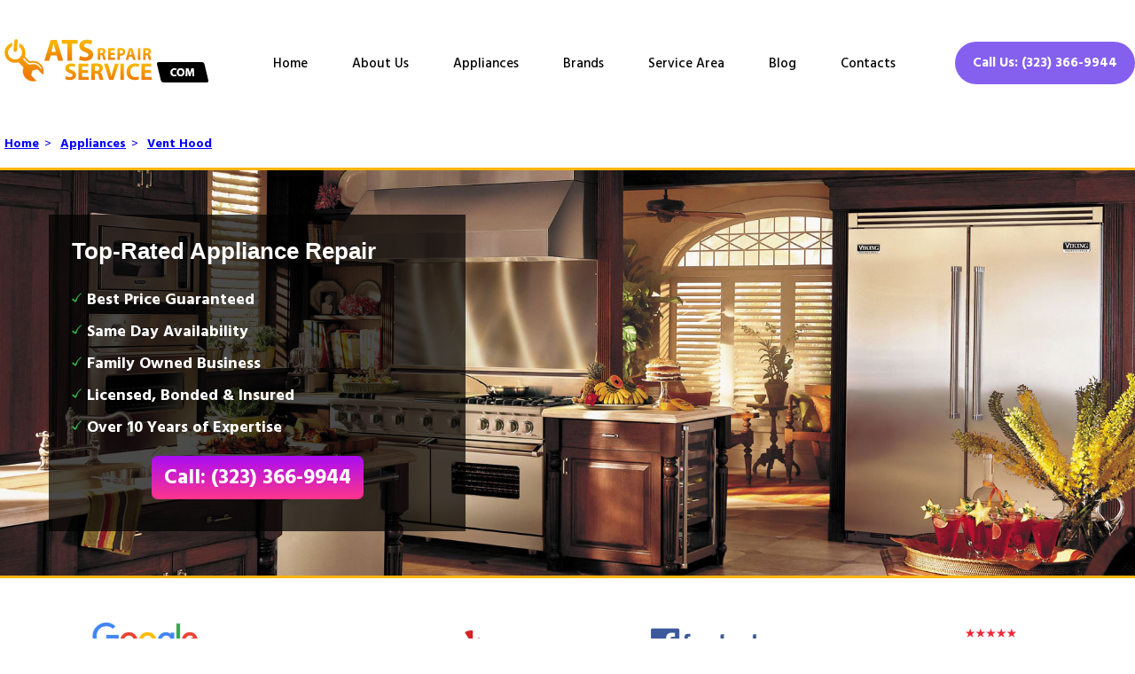

--- FILE ---
content_type: text/html
request_url: https://atsrepairservice.com/brands/whirlpool-vent-hood-repair-los-angeles/
body_size: 7468
content:
<!DOCTYPE html>
<html lang="en">
<head>
	<meta charset="UTF-8">
	<title>Whirlpool Vent Hood Repair in Los Angeles - JennAir Appliance Repair</title>
	
	<link rel="canonical" href="https://atsrepairservice.com/brands/whirlpool-vent-hood-repair-los-angeles/" />
	<meta name="description" content="Experience top-notch Whirlpool Vent Hood Repair in Los Angeles, CA. Trust JennAir Appliance Repair for fast, reliable service. Schedule now and breathe easier!">
	<meta name="Keywords" content="Whirlpool vent hood repair, appliance repair Los Angeles, JennAir appliance service, kitchen ventilation repair, vent hood maintenance, Los Angeles appliance repair, Whirlpool appliance service, professional vent hood repair, appliance repair experts, JennAir repair Los Angeles"> 

	<meta property="og:title" content="Whirlpool Vent Hood Repair in Los Angeles - JennAir Appliance Repair" />
	<meta property="og:type" content="article" />
	<meta property="og:description" content="Experience top-notch Whirlpool Vent Hood Repair in Los Angeles, CA. Trust JennAir Appliance Repair for fast, reliable service. Schedule now and breathe easier!" />
	<meta property="og:url" content="https://atsrepairservice.com/brands/whirlpool-vent-hood-repair-los-angeles/" />
	<meta property="og:image" content="https://Atsrepairservice.com//logo.png" /> 

	<meta name="geo.region" content="US-CA">
	<meta name="geo.placename" content="Los Angeles">
	
	<meta name="viewport" content="width=device-width, initial-scale=1.0">
	<meta http-equiv="x-ua-compatible" content="ie=edge">
	
	<meta name="viewport" content="width=device-width, initial-scale=1.0, maximum-scale=5.0, minimum-scale=1.0">
	
	<!-- ================================ CSS =============================== -->
	<link href="/css/new_main.css" rel="stylesheet" type="text/css" media="screen">
	<!-- <link href="/css/main.css" rel="stylesheet" type="text/css" media="screen"> -->
	<link href="/css/home_7/style.css" rel="stylesheet" type="text/css" media="screen">
	<link href="/css/home_7/main.css" rel="stylesheet" type="text/css" media="screen">
	<link href="/css/home.css?v=0.01" rel="stylesheet" type="text/css" media="screen">
	<link href="/images/favicon.png" rel="icon">
	<!-- <link rel="stylesheet" href="https://cdn.jsdelivr.net/npm/@fancyapps/ui@4.0/dist/fancybox.css" /> -->
	
	<meta name="google-site-verification" content="DDqhWr1zytk7_9Q0XSQMTXZMO-eI1swZg6i6M72xCnY" />
	
</head>
<body class="allappliancerepaircenter">
	<!-- header -->
	<header id="headers">
		<div class="wrappers">
			<div class="head_box">
				<div class="logo"><a href="/"><img src="/logo.png" alt="JennAir Appliance Repair Los Angeles" /></a></div>
				<div class="menu display_show">
					<ul>
						<li><a href="/">Home</a></li>
						<li><a href="/about/">About Us</a></li>
						<li><a href="/appliances/">Appliances</a><ul class="dropdown-menu"><li>
					<a href="/services/vent-hood-repair-los-angeles/" itemprop="url"> <span itemprop="name">Vent Hood</span></a>
					</li><li>
					<a href="/services/freezer-repair-los-angeles/" itemprop="url"> <span itemprop="name">Freezer</span></a>
					</li><li>
					<a href="/services/oven-repair-los-angeles/" itemprop="url"> <span itemprop="name">Oven</span></a>
					</li><li>
					<a href="/services/washer-repair-los-angeles/" itemprop="url"> <span itemprop="name">Washer</span></a>
					</li><li>
					<a href="/services/range-repair-los-angeles/" itemprop="url"> <span itemprop="name">Range</span></a>
					</li><li>
					<a href="/services/refrigerator-repair-los-angeles/" itemprop="url"> <span itemprop="name">Refrigerator</span></a>
					</li><li>
					<a href="/services/ice-machine-repair-los-angeles/" itemprop="url"> <span itemprop="name">Ice Machine</span></a>
					</li><li>
					<a href="/services/dishwasher-repair-los-angeles/" itemprop="url"> <span itemprop="name">Dishwasher</span></a>
					</li><li>
					<a href="/services/wine-cooler-repair-los-angeles/" itemprop="url"> <span itemprop="name">Wine Cooler</span></a>
					</li><li>
					<a href="/services/ice-maker-repair-los-angeles/" itemprop="url"> <span itemprop="name">Ice Maker</span></a>
					</li><li>
					<a href="/services/trash-compactor-repair-los-angeles/" itemprop="url"> <span itemprop="name">Trash Compactor</span></a>
					</li><li>
					<a href="/services/dryer-repair-los-angeles/" itemprop="url"> <span itemprop="name">Dryer</span></a>
					</li><li>
					<a href="/services/microwave-repair-los-angeles/" itemprop="url"> <span itemprop="name">Microwave</span></a>
					</li><li>
					<a href="/services/cooktop-repair-los-angeles/" itemprop="url"> <span itemprop="name">Cooktop</span></a>
					</li></ul></li>
						<li><a href="/brands/">Brands</a><ul class="dropdown-menu"><li>
					<a href="/brands/amana-appliance-repair-los-angeles/" itemprop="url"> <span itemprop="name">Amana</span></a>
					</li><li>
					<a href="/brands/dacor-appliance-repair-los-angeles/" itemprop="url"> <span itemprop="name">Dacor</span></a>
					</li><li>
					<a href="/brands/bosch-appliance-repair-los-angeles/" itemprop="url"> <span itemprop="name">Bosch</span></a>
					</li><li>
					<a href="/brands/hotpoint-appliance-repair-los-angeles/" itemprop="url"> <span itemprop="name">Hotpoint</span></a>
					</li><li>
					<a href="/brands/frigidaire-appliance-repair-los-angeles/" itemprop="url"> <span itemprop="name">Frigidaire</span></a>
					</li><li>
					<a href="/brands/ge-monogram-appliance-repair-los-angeles/" itemprop="url"> <span itemprop="name">GE Monogram</span></a>
					</li><li>
					<a href="/brands/ge-appliance-repair-los-angeles/" itemprop="url"> <span itemprop="name">GE</span></a>
					</li><li>
					<a href="/brands/lg-appliance-repair-los-angeles/" itemprop="url"> <span itemprop="name">LG</span></a>
					</li><li>
					<a href="/brands/kenmore-appliance-repair-los-angeles/" itemprop="url"> <span itemprop="name">Kenmore</span></a>
					</li><li>
					<a href="/brands/kitchen-aid-appliance-repair-los-angeles/" itemprop="url"> <span itemprop="name">Kitchen Aid</span></a>
					</li><li>
					<a href="/brands/maytag-appliance-repair-los-angeles/" itemprop="url"> <span itemprop="name">Maytag</span></a>
					</li><li>
					<a href="/brands/samsung-appliance-repair-los-angeles/" itemprop="url"> <span itemprop="name">Samsung</span></a>
					</li><li>
					<a href="/brands/sears-appliance-repair-los-angeles/" itemprop="url"> <span itemprop="name">Sears</span></a>
					</li><li>
					<a href="/brands/sub-zero-appliance-repair-los-angeles/" itemprop="url"> <span itemprop="name">Sub-Zero</span></a>
					</li><li>
					<a href="/brands/wolf-appliance-repair-los-angeles/" itemprop="url"> <span itemprop="name">Wolf</span></a>
					</li><li>
					<a href="/brands/thermador-appliance-repair-los-angeles/" itemprop="url"> <span itemprop="name">Thermador</span></a>
					</li><li>
					<a href="/brands/viking-appliance-repair-los-angeles/" itemprop="url"> <span itemprop="name">Viking</span></a>
					</li><li>
					<a href="/brands/whirlpool-appliance-repair-los-angeles/" itemprop="url"> <span itemprop="name">Whirlpool</span></a>
					</li><li>
					<a href="/brands/scotsman-appliance-repair-los-angeles/" itemprop="url"> <span itemprop="name">Scotsman</span></a>
					</li><li>
					<a href="/brands/dcs-appliance-repair-los-angeles/" itemprop="url"> <span itemprop="name">DCS</span></a>
					</li><li>
					<a href="/brands/siemens-appliance-repair-los-angeles/" itemprop="url"> <span itemprop="name">Siemens</span></a>
					</li><li>
					<a href="/brands/marvel-appliance-repair-los-angeles/" itemprop="url"> <span itemprop="name">Marvel</span></a>
					</li><li>
					<a href="/brands/kirkland-appliance-repair-los-angeles/" itemprop="url"> <span itemprop="name">Kirkland</span></a>
					</li><li>
					<a href="/brands/u-line-appliance-repair-los-angeles/" itemprop="url"> <span itemprop="name">U-line</span></a>
					</li><li>
					<a href="/brands/jennair-appliance-repair-los-angeles/" itemprop="url"> <span itemprop="name">JennAir</span></a>
					</li><li>
					<a href="/brands/asko-appliance-repair-los-angeles/" itemprop="url"> <span itemprop="name">Asko</span></a>
					</li><li>
					<a href="/brands/miele-appliance-repair-los-angeles/" itemprop="url"> <span itemprop="name">Miele</span></a>
					</li></ul></li>
						<li><a href="/service-area/">Service Area</a></li>
						<li><a href="/blog/">Blog</a></li>
						<li><a href="/contact-us/">Contacts</a></li>
					</ul>
				</div>
				<div class="menu_mobile mobile_show">
					<a onclick="$('#open').toggleClass('open');" class="jq-showhide" rel="menu_mob" id="open"></a>
				</div>
				<div class="mobile_box mobile_show">
					<div id="menu_mob" style="display:none;">
						<ul>
							<li><a href="/">Home</a></li>
							<li><a href="/about/">About Us</a></li>
							<li><a href="/appliances/">Appliances</a><ul class="dropdown-menu"><li>
					<a href="/services/vent-hood-repair-los-angeles/" itemprop="url"> <span itemprop="name">Vent Hood</span></a>
					</li><li>
					<a href="/services/freezer-repair-los-angeles/" itemprop="url"> <span itemprop="name">Freezer</span></a>
					</li><li>
					<a href="/services/oven-repair-los-angeles/" itemprop="url"> <span itemprop="name">Oven</span></a>
					</li><li>
					<a href="/services/washer-repair-los-angeles/" itemprop="url"> <span itemprop="name">Washer</span></a>
					</li><li>
					<a href="/services/range-repair-los-angeles/" itemprop="url"> <span itemprop="name">Range</span></a>
					</li><li>
					<a href="/services/refrigerator-repair-los-angeles/" itemprop="url"> <span itemprop="name">Refrigerator</span></a>
					</li><li>
					<a href="/services/ice-machine-repair-los-angeles/" itemprop="url"> <span itemprop="name">Ice Machine</span></a>
					</li><li>
					<a href="/services/dishwasher-repair-los-angeles/" itemprop="url"> <span itemprop="name">Dishwasher</span></a>
					</li><li>
					<a href="/services/wine-cooler-repair-los-angeles/" itemprop="url"> <span itemprop="name">Wine Cooler</span></a>
					</li><li>
					<a href="/services/ice-maker-repair-los-angeles/" itemprop="url"> <span itemprop="name">Ice Maker</span></a>
					</li><li>
					<a href="/services/trash-compactor-repair-los-angeles/" itemprop="url"> <span itemprop="name">Trash Compactor</span></a>
					</li><li>
					<a href="/services/dryer-repair-los-angeles/" itemprop="url"> <span itemprop="name">Dryer</span></a>
					</li><li>
					<a href="/services/microwave-repair-los-angeles/" itemprop="url"> <span itemprop="name">Microwave</span></a>
					</li><li>
					<a href="/services/cooktop-repair-los-angeles/" itemprop="url"> <span itemprop="name">Cooktop</span></a>
					</li></ul></li>
							<li><a href="/brands/">Brands</a><ul class="dropdown-menu"><li>
					<a href="/brands/amana-appliance-repair-los-angeles/" itemprop="url"> <span itemprop="name">Amana</span></a>
					</li><li>
					<a href="/brands/dacor-appliance-repair-los-angeles/" itemprop="url"> <span itemprop="name">Dacor</span></a>
					</li><li>
					<a href="/brands/bosch-appliance-repair-los-angeles/" itemprop="url"> <span itemprop="name">Bosch</span></a>
					</li><li>
					<a href="/brands/hotpoint-appliance-repair-los-angeles/" itemprop="url"> <span itemprop="name">Hotpoint</span></a>
					</li><li>
					<a href="/brands/frigidaire-appliance-repair-los-angeles/" itemprop="url"> <span itemprop="name">Frigidaire</span></a>
					</li><li>
					<a href="/brands/ge-monogram-appliance-repair-los-angeles/" itemprop="url"> <span itemprop="name">GE Monogram</span></a>
					</li><li>
					<a href="/brands/ge-appliance-repair-los-angeles/" itemprop="url"> <span itemprop="name">GE</span></a>
					</li><li>
					<a href="/brands/lg-appliance-repair-los-angeles/" itemprop="url"> <span itemprop="name">LG</span></a>
					</li><li>
					<a href="/brands/kenmore-appliance-repair-los-angeles/" itemprop="url"> <span itemprop="name">Kenmore</span></a>
					</li><li>
					<a href="/brands/kitchen-aid-appliance-repair-los-angeles/" itemprop="url"> <span itemprop="name">Kitchen Aid</span></a>
					</li><li>
					<a href="/brands/maytag-appliance-repair-los-angeles/" itemprop="url"> <span itemprop="name">Maytag</span></a>
					</li><li>
					<a href="/brands/samsung-appliance-repair-los-angeles/" itemprop="url"> <span itemprop="name">Samsung</span></a>
					</li><li>
					<a href="/brands/sears-appliance-repair-los-angeles/" itemprop="url"> <span itemprop="name">Sears</span></a>
					</li><li>
					<a href="/brands/sub-zero-appliance-repair-los-angeles/" itemprop="url"> <span itemprop="name">Sub-Zero</span></a>
					</li><li>
					<a href="/brands/wolf-appliance-repair-los-angeles/" itemprop="url"> <span itemprop="name">Wolf</span></a>
					</li><li>
					<a href="/brands/thermador-appliance-repair-los-angeles/" itemprop="url"> <span itemprop="name">Thermador</span></a>
					</li><li>
					<a href="/brands/viking-appliance-repair-los-angeles/" itemprop="url"> <span itemprop="name">Viking</span></a>
					</li><li>
					<a href="/brands/whirlpool-appliance-repair-los-angeles/" itemprop="url"> <span itemprop="name">Whirlpool</span></a>
					</li><li>
					<a href="/brands/scotsman-appliance-repair-los-angeles/" itemprop="url"> <span itemprop="name">Scotsman</span></a>
					</li><li>
					<a href="/brands/dcs-appliance-repair-los-angeles/" itemprop="url"> <span itemprop="name">DCS</span></a>
					</li><li>
					<a href="/brands/siemens-appliance-repair-los-angeles/" itemprop="url"> <span itemprop="name">Siemens</span></a>
					</li><li>
					<a href="/brands/marvel-appliance-repair-los-angeles/" itemprop="url"> <span itemprop="name">Marvel</span></a>
					</li><li>
					<a href="/brands/kirkland-appliance-repair-los-angeles/" itemprop="url"> <span itemprop="name">Kirkland</span></a>
					</li><li>
					<a href="/brands/u-line-appliance-repair-los-angeles/" itemprop="url"> <span itemprop="name">U-line</span></a>
					</li><li>
					<a href="/brands/jennair-appliance-repair-los-angeles/" itemprop="url"> <span itemprop="name">JennAir</span></a>
					</li><li>
					<a href="/brands/asko-appliance-repair-los-angeles/" itemprop="url"> <span itemprop="name">Asko</span></a>
					</li><li>
					<a href="/brands/miele-appliance-repair-los-angeles/" itemprop="url"> <span itemprop="name">Miele</span></a>
					</li></ul></li>
							<li><a href="/service-area/">Service Area</a></li>
							<li><a href="/contact-us/">Contacts</a></li>
						</ul>
					</div>
				</div>
				<div class="call_us display_show"><a href="tel:13233669944">Call Us: (323) 366-9944</a></div>
			</div>
			<div class="call_us mobile_show"><a href="tel:13233669944">Call Us: (323) 366-9944</a></div>
		</div>	
	</header>
<ul class='breadcrumb'><li><a href='/'>Home</a>&nbsp; ></li><li><a href='/brands'>Appliances</a>&nbsp; ></li><li><a>Vent Hood</a></li></ul>
<!-- content -->
<div id="content">
	<div class="post_logo post_mob_img" id="post_logo" style="">
    <div class="wrapper">
			<div class="post_logo_box">
				<div class="home_box">
					<div class="title">Top-Rated Appliance Repair</div>
					<ul>
						<li>Best Price Guaranteed</li>
						<li>Same Day Availability</li>
						<li>Family Owned Business</li>
						<li>Licensed, Bonded & Insured</li>
						<li>Over 10 Years of Expertise</li>
					</ul>
					<div class="call_but"><a href="tel:13233669944">Call: (323) 366-9944</a></div>

				</div>
			</div>
		</div>
	</div>
	<div class="post">
		<div class="wrapper">
			<div class="soc_rat">
				<div class="soc_img_box">
					<img src="/images/socss1.png" alt="socss1">
					<img src="/images/socss2.png" alt="socss2">
					<img src="/images/socss3.png" loading="lazy" alt="socss3">
					<img src="/images/socss4.png" loading="lazy" alt="socss4">
				</div>
			</div>
		</div>
	</div>
    <div class="post">
        <div class="wrapper">
            <h1 style="font-size:39px !important; text-align:center">Whirlpool Vent Hood Repair Services in Los Angeles, CA | JennAir Appliance Repair</h1>
            <div class="post_left fl">
                <div class="call_block"><div class="display_show"><a href="tel:13233669944" class="link-phone">Call Us: (323) 366-9944</a></div><div class="mobile_show"><a href="tel:13233669944" class="link-phone">Click to Call</a></div></div><h2>Your Go-To Solution for Whirlpool Vent Hood Woes</h2>
<p>Is your Whirlpool vent hood causing trouble in your kitchen? Don't let the frustration of a malfunctioning vent hood disrupt your cooking routine. At JennAir Appliance Repair, we specialize in comprehensive Whirlpool vent hood repair services in the vibrant city of Los Angeles.</p>
<h3>Why Trust JennAir Appliance Repair for Your Whirlpool Vent Hood Repair?</h3>
<p>When it comes to choosing a reliable repair service for your Whirlpool vent hood, you want expertise, promptness, and quality. Here's why you should consider JennAir Appliance Repair:</p>
<ul>
    <li><strong>Experienced Professionals:</strong> Our team of technicians has accumulated years of hands-on experience in Whirlpool vent hood repair. We know these appliances inside and out, making us your local experts.</li>
    <li><strong>Rapid Response:</strong> We understand that vent hood issues can disrupt your kitchen environment and daily life. That's why we offer a prompt response service. Contact us, and our technicians will arrive at your location swiftly to diagnose and resolve the problem.</li>
    <li><strong>Quality Repairs:</strong> Our commitment to quality ensures that your Whirlpool vent hood will operate efficiently after our service. We use genuine parts and industry-leading techniques to deliver lasting solutions.</li>
</ul>
<h3>Common Vent Hood Issues We Address</h3>
<p>Our skilled technicians can address a wide range of common problems with vent hoods, including:</p>
<ul>
    <li><strong>Noisy Operation:</strong> If your vent hood is making unusual or loud noises, it could be due to issues with the fan motor, bearings, or blades. We'll diagnose the problem and make the necessary repairs to restore quiet operation.</li>
    <li><strong>Lack of Suction:</strong> If your vent hood isn't effectively removing smoke and odors from your kitchen, it may have clogged filters or a malfunctioning blower motor. We'll clean or replace filters and ensure optimal suction power.</li>
    <li><strong>Control Panel Malfunctions:</strong> Problems with control buttons or settings can be frustrating. Our technicians can repair or replace control panels, ensuring you have full control over your vent hood.</li>
    <li><strong>Electrical Issues:</strong> If your vent hood isn't turning on or experiencing intermittent power problems, we'll diagnose and fix electrical issues to ensure safe and reliable operation.</li>
</ul>
<h3>Comprehensive Whirlpool Vent Hood Repair Services</h3>
<p>Our range of services covers all aspects of Whirlpool vent hood repair, ensuring your kitchen stays smoke and odor-free:</p>
<ul>
    <li><strong>Whirlpool Vent Hood Repair:</strong> Whether your vent hood is emitting unusual noises, failing to operate, or suffering from control panel issues, we've got the skills and tools to resolve it.</li>
    <li><strong>Kitchen Vent Hood Repair:</strong> A malfunctioning vent hood can compromise air quality in your kitchen. We can tackle various issues, ensuring your kitchen remains a clean and comfortable space.</li>
    <li><strong>Commercial Vent Hood Repair:</strong> If you own a restaurant or operate a commercial kitchen, we understand the importance of a fully functional vent hood. Our specialized commercial vent hood repair services are tailored to meet your specific needs.</li>
</ul>
<div class="call_block"><div class="display_show"><a href="tel:13233669944" class="link-phone">Call Us: (323) 366-9944</a></div><div class="mobile_show"><a href="tel:13233669944" class="link-phone">Click to Call</a></div></div><h2>Contact Us Today for Whirlpool Vent Hood Repair in Los Angeles</h2>
<p>If you're facing issues with your Whirlpool vent hood, don't hesitate to reach out to us. Our team at JennAir Appliance Repair is dedicated to ensuring your kitchen runs smoothly, one vent hood repair at a time.</p>
<p>For dependable Whirlpool vent hood repair services in Los Angeles, trust JennAir Appliance Repair. Contact us today to schedule your repair and regain the peace and efficiency of your kitchen.</p>
			</div>
            <div class="post_right fr">
                <img src="/images/img4.png" loading="lazy" alt="img4"> <div class="box"><div class="title">Appliance Repair Los Angeles</div><ul><li><a href="/brands/whirlpool-cooktop-repair-los-angeles/">Whirlpool Cooktop Repair</a></li></ul><ul><li><a href="/brands/whirlpool-dishwasher-repair-los-angeles/">Whirlpool Dishwasher Repair</a></li></ul><ul><li><a href="/brands/whirlpool-dryer-repair-los-angeles/">Whirlpool Dryer Repair</a></li></ul><ul><li><a href="/brands/whirlpool-freezer-repair-los-angeles/">Whirlpool Freezer Repair</a></li></ul><ul><li><a href="/brands/whirlpool-ice-maker-repair-los-angeles/">Whirlpool Ice Maker Repair</a></li></ul><ul><li><a href="/brands/whirlpool-ice-machine-repair-los-angeles/">Whirlpool Ice Machine Repair</a></li></ul><ul><li><a href="/brands/whirlpool-oven-repair-los-angeles/">Whirlpool Oven Repair</a></li></ul><ul><li><a href="/brands/whirlpool-vent-hood-repair-los-angeles/">Whirlpool Vent Hood Repair</a></li></ul><ul><li><a href="/brands/whirlpool-range-repair-los-angeles/">Whirlpool Range Repair</a></li></ul><ul><li><a href="/brands/whirlpool-refrigerator-repair-los-angeles/">Whirlpool Refrigerator Repair</a></li></ul><ul><li><a href="/brands/whirlpool-washer-repair-los-angeles/">Whirlpool Washer Repair</a></li></ul><ul><li><a href="/brands/whirlpool-trash-compactor-repair-los-angeles/">Whirlpool Trash Compactor Repair</a></li></ul><ul><li><a href="/brands/whirlpool-microwave-repair-los-angeles/">Whirlpool Microwave Repair</a></li></ul><ul><li><a href="/brands/whirlpool-wine-cooler-repair-los-angeles/">Whirlpool Wine Cooler Repair</a></li></ul><div class="clear"></div></div> <div class="box"><div class="title">Please Choose Appliance Brand:</div><ul><li><a href="/brands/amana-appliance-repair-los-angeles/">Amana Repair Los Angeles</a></li></ul><ul><li><a href="/brands/dacor-appliance-repair-los-angeles/">Dacor Repair Los Angeles</a></li></ul><ul><li><a href="/brands/bosch-appliance-repair-los-angeles/">Bosch Repair Los Angeles</a></li></ul><ul><li><a href="/brands/hotpoint-appliance-repair-los-angeles/">Hotpoint Repair Los Angeles</a></li></ul><ul><li><a href="/brands/frigidaire-appliance-repair-los-angeles/">Frigidaire Repair Los Angeles</a></li></ul><ul><li><a href="/brands/ge-monogram-appliance-repair-los-angeles/">GE Monogram Repair Los Angeles</a></li></ul><ul><li><a href="/brands/ge-appliance-repair-los-angeles/">GE Repair Los Angeles</a></li></ul><ul><li><a href="/brands/lg-appliance-repair-los-angeles/">LG Repair Los Angeles</a></li></ul><ul><li><a href="/brands/kenmore-appliance-repair-los-angeles/">Kenmore Repair Los Angeles</a></li></ul><ul><li><a href="/brands/kitchen-aid-appliance-repair-los-angeles/">Kitchen Aid Repair Los Angeles</a></li></ul><ul><li><a href="/brands/maytag-appliance-repair-los-angeles/">Maytag Repair Los Angeles</a></li></ul><ul><li><a href="/brands/samsung-appliance-repair-los-angeles/">Samsung Repair Los Angeles</a></li></ul><ul><li><a href="/brands/sears-appliance-repair-los-angeles/">Sears Repair Los Angeles</a></li></ul><ul><li><a href="/brands/sub-zero-appliance-repair-los-angeles/">Sub-Zero Repair Los Angeles</a></li></ul><ul><li><a href="/brands/wolf-appliance-repair-los-angeles/">Wolf Repair Los Angeles</a></li></ul><ul><li><a href="/brands/thermador-appliance-repair-los-angeles/">Thermador Repair Los Angeles</a></li></ul><ul><li><a href="/brands/viking-appliance-repair-los-angeles/">Viking Repair Los Angeles</a></li></ul><ul><li><a href="/brands/whirlpool-appliance-repair-los-angeles/">Whirlpool Repair Los Angeles</a></li></ul><ul><li><a href="/brands/scotsman-appliance-repair-los-angeles/">Scotsman Repair Los Angeles</a></li></ul><ul><li><a href="/brands/dcs-appliance-repair-los-angeles/">DCS Repair Los Angeles</a></li></ul><ul><li><a href="/brands/siemens-appliance-repair-los-angeles/">Siemens Repair Los Angeles</a></li></ul><ul><li><a href="/brands/marvel-appliance-repair-los-angeles/">Marvel Repair Los Angeles</a></li></ul><ul><li><a href="/brands/kirkland-appliance-repair-los-angeles/">Kirkland Repair Los Angeles</a></li></ul><ul><li><a href="/brands/u-line-appliance-repair-los-angeles/">U-line Repair Los Angeles</a></li></ul><ul><li><a href="/brands/jennair-appliance-repair-los-angeles/">JennAir Repair Los Angeles</a></li></ul><ul><li><a href="/brands/asko-appliance-repair-los-angeles/">Asko Repair Los Angeles</a></li></ul><ul><li><a href="/brands/miele-appliance-repair-los-angeles/">Miele Repair Los Angeles</a></li></ul><div class="clear"></div></div>
			</div>
            <div class="clear"></div>
<div class="call_block">
			<div class="display_show"><a href="tel:13233669944" class="link-phone">Call Us: (323) 366-9944</a></div>
			<div class="mobile_show"><a href="tel:13233669944" class="link-phone">Click to Call</a></div>
		</div>
</div>
	</div>
	<a href="/appointments/"><div class="banner-about">
		<div class="wrapper">
			<div class="overlay">
				<h4 class="banner-about__title">Why Choose Atsrepairservice.com</h4>
				<ul class="banner-about__list">
					<li>
						<i class="fa fa-check" aria-hidden="true"></i>
						<span>Lowest Price Guarantee</span>
					</li>
					<li>
						<i class="fa fa-check" aria-hidden="true"></i>
						<span>Same Day Appointments Available</span>
					</li>
					<li>
						<i class="fa fa-check" aria-hidden="true"></i>
						<span>Convenient 2 hours Appointments Windows</span>
					</li>
				</ul>
			</div>
			<img src="/images/best-choice__icon.png" loading="lazy" alt="alt">
		</div>
	</div></a>
</div>
<center>
	<table>
 <caption><h3>Why Choose Us?</h3></caption>
		<tbody>
			<tr style="width:50%">
			<td style="width:25%;border:1px solid #000;padding: 15px;">✓ Service Warranty</td>
			<td style="width:25%;border:1px solid #000;padding: 15px;">Included</td>
			</tr>
			<tr style="width:50%">
			<td style="width:25%;border:1px solid #000;padding: 15px;">✓ Express Service</td>
			<td style="width:25%;border:1px solid #000;padding: 15px;">Same-Day</td>
			</tr>
			<tr style="width:50%">
			<td style="width:25%;border:1px solid #000;padding: 15px;">✓ Brands we Fix</td>
			<td style="width:25%;border:1px solid #000;padding: 15px;">All Brands/Models</td>
			</tr>
			<tr style="width:50%">
			<td style="width:25%;border:1px solid #000;padding: 15px;">✓ Quality Repair</td>
			<td style="width:25%;border:1px solid #000;padding: 15px;">Top Rated ★★★★★</td>
			</tr>
			<tr style="width:50%">
			<td style="width:25%;border:1px solid #000;padding: 15px;">✓ Repair Cost</td>
			<td style="width:25%;border:1px solid #000;padding: 15px;">Best Prices</td>
			</tr>
			<tr style="width:50%">
			<td style="width:25%;border:1px solid #000;padding: 15px;">✓ Experience</td>
			<td style="width:25%;border:1px solid #000;padding: 15px;">10+ Years</td>
			</tr>
			<tr style="width:50%">
			<td style="width:25%;border:1px solid #000;padding: 15px;">✓ Contact Us Today</td>
			<td style="width:25%;border:1px solid #000;padding: 15px;">365 days-round</td>
			</tr>
		</tbody>
	</table>
</center>
<br><br>

	<section class="locations mb-5">
	<div class="container">
		<div class="row">
			<div class="col-lg-12">
				<div class="acc_box">
					<div class="acc_trigger">What is an appliance repair service?</div> 
					<div class="acc_container" style="display: none;">
						<p>Appliance repair service is a specific field of essential home services responsible for domestic units fixing. It includes repair procedures for refrigerators, freezers, washers, ovens and cooktops, microwaves, etc. Such organizations send qualified tech staff to your locations to fix any existing malfunctions on your devices. Appliance repair employees must have special education and licenses to perform this work (especially when it comes to gas appliance repair). One should have excessive knowledge of electric, plumbing, and even HVAC systems work to fix problems with different appliances. Proficient repairmen often carry frequently used spare parts with them to complete repairs in one go.</p>
					</div> 
				</div>
				<div class="acc_box">
					<div class="acc_trigger">What does an appliance technician do?</div> 
					<div class="acc_container" style="display: none;">
						<p>The appliance repair technician is a very sought-after specialist who helps residential householders and commercial premises repair and maintain appliances. Such technicians fix refrigerators, freezers, washers and dryers, dishwashers, microwaves, ovens and cooktops, as well as range hoods and even outdoor kitchen units. Our experienced appliance repairmen also install units that require professional skills for proper installation. Whenever you buy a new gas stove or built-in range hood, for example, it is strictly forbidden to install it without the help of licensed technicians. If you are interested in such services - contact our appliance repair company.</p>
					</div> 
				</div> 
				<div class="acc_box">
					<div class="acc_trigger">What kind of team is needed for appliance repair?</div> 
					<div class="acc_container" style="display: none;">
						<p>The appliance repair team consists of two main departments - repair technicians and phone support. Technicians perform repair jobs on the spot, and support is responsible for the coordination of the tech team and customer service. Members of both departments must have certain skills and be trained as well. In well-organized companies, customer support specialists are able to consult a client on how to act in case of different emergencies, inform about current pricing and discount possibilities. On the other side, the tech crew must have practical knowledge, lots of experience, and specific education, confirmed with licenses and diplomas. Skilled technicians also have expertise in dealing with electric, plumbing and ventilation systems.</p>
					</div> 
				</div> 
				<div class="acc_box">
					<div class="acc_trigger">How much does an appliance repairman charge?</div> 
					<div class="acc_container" style="display: none;">
						<p>The appliance repair cost is a variable quantity and depends on quite a lot of factors. In the majority of cases, the repair company won't be able to tell you the full and final price by phone, based only on your explanation of the issue. Repair experts always pre-inspect the issue on the spot before providing you with the calculations for the job and spare parts prices. Pay attention - that doesn't mean that you can only discover the final price when the job is complete. Honest companies have fair and upfront pricing for the most common jobs. And the quote will be presented and explained to you before the job starts. It is also worth mentioning that good appliance repair companies have fixed service call prices and no additional hidden fees.</p>
					</div> 
				</div> 
				<div class="acc_box">
					<div class="acc_trigger">Is it worth repairing household appliances?</div> 
					<div class="acc_container" style="display: none;">
						<p>When you face the kind of problem that your appliance has stopped working or fails to start, the decision about whether to fix or replace it should be made only after a complete diagnosis and inspection of the unit. A qualified repairman will help you to decide. Cases when the unit is completely beyond repair, are rare enough. But if your device is old and has been repaired several times already, there is a probability that the problem will come back. And the malfunctioning appliance will become just a time- and money-consuming disaster. It is also wise to replace the units with more updated and efficient models with time as they help to save money on utility bills.</p>
					</div> 
				</div> 
				<div class="acc_box">
					<div class="acc_trigger">How to repair small appliances?</div> 
					<div class="acc_container" style="display: none;">
						<p>In the appliance repair industry, "small" doesn't mean "minor" or "easy to handle". So when your microwave or portable dishwasher acts up, it is necessary to reach your local and reliable repair expert ASAP. For example, older versions of microwave ovens have a tendency to electrical grid collapses, which often leads to short circuits. And how disastrous may broken gas cooktops turn - that goes without saying. No matter how big or small a malfunctioning piece of appliance is, don't hesitate to call and consult with your local repair experts. Don't put your health and home comfort at risk. All you need to do is google "repairman near me" and consult with your local repair experts.</p>
					</div> 
				</div> 
				<div class="acc_box">
					<div class="acc_trigger">How to handle do-it-yourself appliance repair?</div> 
					<div class="acc_container" style="display: none;">
						<p>Appliance units nowadays are much more complicated and sophisticated than years before. Issues that handymen could easily handle then, are a matter of concern for focused specialists today. DIY attempts without skills and proper education will only make the situation worse. You should never even attempt to repair any appliance connected to the gas supply. Gas leaks are extremely dangerous and are always considered an emergency. Another pitfall is a manufacturer's warranty for your unit. If it is still active, once you try to dismantle the device by yourself, it will be lost entirely. And if you'll find yourself unable to complete the job afterwards, that would mean huge extra costs for your budget. So in case of any malfunctions with your appliance, if you are not 100% confident that you can fix it, call a home appliance repair specialist and let him help you with the action plan. That's free to do and usually saves time and money.</p>
					</div> 
				</div> 
			</div>
		</div>
	</div>
</section>

<!-- footer -->
	<footer id="footers">
		<div class="wrappers">
			<div class="call_us"><a href="tel:13233669944">Call Us: (323) 366-9944</a></div>
			<div class="foot_menu">
				<a href="/faq/">FAQ</a> |
				<a href="/privacy-policy/">Privacy Policy</a> |
				<a href="/terms-conditions/">Terms And Conditions</a>
			</div>
			<div class="copy">5831 S. La Brea Ave, Los Angeles CA 90056<br>Los Angeles CA &copy; 2024 Atsrepairservice.com Appliance Repair Services Los Angeles.<br>Design & Promotion by 212website.com</div>
		</div>
	</footer>

	<!--<div class="mobile-bottom-bar">
			<ul>
				<li class="email">
					<a href="mailto:info@atsrepairservice.com">
						<img src="/images/icn1.png">
						<span>Email</span>
					</a>
				</li>
				<li class="phone">
					<a href="tel:(323) 366-9944">
						<img src="/images/icn2.png">
						<span>Phone</span>
					</a>
				</li>
				<li class="fb">
					<a href="#">
						<img src="/images/icn3.png">
						<span>Facebook</span>
					</a>
				</li>
				<li class="adr">
					<a href="/contact-us">
						<img src="/images/icn4.png">
						<span>Address</span>
					</a>
				</li>
			</ul>
		</div>-->
	
				<script type="application/ld+json">
				{
				"@context": "https://schema.org",
				"@type": "ProfessionalService",
				"name": "JennAir Appliance Repair",
				"image": "https://atsrepairservice.com/brands/whirlpool-vent-hood-repair-los-angeles///logo.png",
				"@id": "",
				"url": "https://atsrepairservice.com/brands/whirlpool-vent-hood-repair-los-angeles/",
				"telephone": "(323) 366-9944",
				"priceRange": "n/a",
				"address": {
				"@type": "PostalAddress",
				"streetAddress": "5831 S. La Brea Ave",
				"addressLocality": "Los Angeles",
				"addressRegion": "CA",
				"postalCode": "90056",
				"addressCountry": "US"
				},
				"speakable": {
				"@type": "SpeakableSpecification",
				"xpath": [
				"/html/head/title",
				"/html/head/meta[@name='description']/@content"
				]
				},
				"geo": {
				"@type": "GeoCoordinates",
				"latitude": 33.9874999,
				"longitude": -118.3608704
				},
				"openingHoursSpecification": [{
				"@type": "OpeningHoursSpecification",
				"dayOfWeek": [
				"Monday",
				"Tuesday",
				"Wednesday",
				"Thursday",
				"Friday",
				"Saturday"
				],
				"opens": "08:00",
				"closes": "21:00"
				},{
				"@type": "OpeningHoursSpecification",
				"dayOfWeek": "Sunday",
				"opens": "08:00",
				"closes": "15:00"
				}]
				}
				</script>
				
				
	<!-- Global site tag (gtag.js) - Google Analytics -->
<script async src="https://www.googletagmanager.com/gtag/js?id=UA-148656204-1"></script>
<script>
  window.dataLayer = window.dataLayer || [];
  function gtag(){dataLayer.push(arguments);}
  gtag('js', new Date());

  gtag('config', 'UA-148656204-1');
</script>
	
	
	<!-- <link href="/css/nivo-slider.css" rel="stylesheet" type="text/css" media="screen">
	<link rel="stylesheet" type="text/css" href="/css/jcarousel.responsive.css"> -->
	
	<link rel="preconnect" href="https://fonts.gstatic.com">
	<link rel="stylesheet" href="https://fonts.googleapis.com/css2?family=Mulish:wght@600;700;800;900&display=swap">
	<link href="https://fonts.googleapis.com/css2?family=Roboto:wght@300;400;500;700&display=swap" rel="stylesheet">
	<link href="https://fonts.googleapis.com/css2?family=Hind:wght@300;400;500;600;700&display=swap" rel="stylesheet"> 

        
	
	<!-- ================================ JS =============================== -->

	<script type="text/javascript" src="/js/home_7/jquery-3.3.1.min.js" defer></script>
	<script type="text/javascript" src="/js/jquery-2.1.4.js" defer></script>
       <!-- <script type="text/javascript" src="https://cdn.jsdelivr.net/npm/@fancyapps/ui@4.0.31/dist/fancybox.umd.js"></script> -->
	<!-- <script type="text/javascript" src="/js/jquery.nivo.slider.js"></script>
	<script type="text/javascript" src="/js/jquery.jcarousel.js"></script>
	<script type="text/javascript" src="/js/jcarousel.responsive.js"></script>
	<script type="text/javascript" src="/js/min_contact.js"></script> -->
	<script type="text/javascript" src="/js/script.js" defer></script>
	<!-- <script src="https://www.google.com/recaptcha/api.js"></script> -->
	
</body>
</html>

--- FILE ---
content_type: text/css
request_url: https://atsrepairservice.com/css/new_main.css
body_size: -29
content:
.zip_city{padding:100px 0;}
ul.list_city{display:flex; flex-wrap: wrap;}
ul.list_city li{width:50%; margin:0 0 15px 0;}

.container {max-width:1140px; width:100%; margin:0 auto;}	

--- FILE ---
content_type: text/css
request_url: https://atsrepairservice.com/css/home_7/main.css
body_size: 5439
content:
/*created by desiptikon@gmail.com */
*{margin: 0; padding: 0;}
body{/* background:#f1f1f1; */ margin:0; padding:0; font-size:17px; font-family: 'Open Sans', sans-serif; color:#000000;}

p{padding:0 0 25px 0; margin:0;}
img {border:none; outline:none; max-width:100%; height:auto;}
a {outline-style: none; color:#fcb50a; text-decoration:none;}
a:hover {color:#fcb50a;}
.fl {float:left;}	
.fr {float:right;}
.clear {clear:both; font-size:0; line-height:0;}

.wrapper{max-width:1170px; margin:0 auto;}
.display_show{display:block;}
.mobile_show{display:none;}

* {-webkit-box-sizing: border-box; -moz-box-sizing: border-box; box-sizing: border-box;}
*:before, *:after {-webkit-box-sizing: border-box; -moz-box-sizing: border-box; box-sizing: border-box;}

/* h1{margin:0 0 40px 0; padding:0 0 70px 0; color:#3d4548; font-size:34px; font-family: 'Montserrat', sans-serif; font-weight:700; text-align:center; background: url('../images/down.png') no-repeat 50% 100%;}
h1 span{font-size:16px; font-weight:300; display:block;} */
h2{/* margin:0 0 40px 0; padding:0 0 50px 0; */ color:#000; font-size:25px; font-family: 'Montserrat', sans-serif; font-weight:700; text-align:center; /* background: url('../images/down.png') no-repeat 50% 100%; */}
h3{/* margin:0 0 40px 0; */ padding:0; color:#3d4548; font-size:22px; font-family: 'Montserrat', sans-serif; font-weight:700; text-align:center;}
h4{margin:0 0 20px 0; padding:0; color:#3d4548; font-size:19px; font-family: 'Montserrat', sans-serif; font-weight:700;}
	
/*====================== BREADCRUMBS 29.9.2022 ============================*/	
/* ul.breadcrumb{display:flex; justify-content: center; text-align:center;}
ul.breadcrumb li{margin:0 5px; padding:15px 0; font-size:20px; color:#000;}
ul.breadcrumb li a{color:#000;} */
ul.breadcrumb {display: flex; justify-content: left; text-align: left; color: blue;}
ul.breadcrumb li {margin: 0 5px; padding: 15px 0; font-size: 14px; color: blue;}
ul.breadcrumb li a {text-decoration: underline; color: blue;}	

/*====================== FOOTER FAQ ============================*/	
.container {max-width:1140px; width:100%; margin:0 auto;}
.locations .acc_box{background: #FFFFFF; border-top: 1px solid #c2cbd6;}
.locations .acc_trigger{background:#fff url('/images/plus.png')no-repeat 0 0; background-position: top 30px right 36px; padding:23px 25px;  font-weight: 700; font-size: 22px; line-height: 37px; color: #323232; cursor:pointer;}
.locations .active{background:#fff url('/images/minus.png')no-repeat 0 0; background-position: top 39px right 36px;}
.locations .acc_container{overflow: hidden; margin:0; padding:0px 25px;}
/* .locations .acc_container .acc_title{color: #335177; font-weight:700; font-size:20px;} */
/* ======================= header ============================= */
#header{}	
.head_top{background:rgba(255, 255, 255, 1.00); padding:5px 0;}
.logo{padding:52px 0 0 0;}
.call{background:url('../images/ic1.png') no-repeat 0 0; padding:5px 0 0 55px; height:48px; font-size:26px; font-weight:bold; margin:10px 0 0 0;}
.call a{text-decoration:none; color:#000;}

/* .menu{background:#eeeeee; color:#fff; font-size:30px; text-align:center; text-transform:uppercase; height:164px; border-top:solid 1px #d4d3d3; border-bottom:solid 1px #d4d3d3;} */
.menu ul{padding:0; margin:0; list-style:none;}
.menu li{float:left; position:relative; /* z-index:10; */}
/* .menu li a{text-decoration:none; color:#3d4548; padding:60px 28px; display:block; font-weight:300;} */
/* .menu li a:hover{background:#e4a309; color:#fff;} */
.menu li ul{display:none; padding:25px 0 15px; position:absolute; /* top:161px; */ left:-135px; z-index:20; width:700px; background-color:#8560EF;}
.menu li:hover ul{display:block;}
.menu li li{display:block; float:left; width:215px; padding:0 0 0 45px;}
.menu li li a{color:#fff; white-space:nowrap; font-size:22px; font-weight:bold; padding:0 0 15px; display:block; text-align:left;}
.menu li li a:hover{color:#fff; background:none;}

/* ======================= content-top ============================= */		
#content-top{}	
.mobile_text{font-size:41px; color:#3d4548; padding:0 20px; font-family: 'Montserrat', sans-serif; font-weight:300; background:#fff;}
.mobile_text b{color:#f7af02; font-weight:700;}
/* ======================= content ============================= */
/* #content{min-height: calc(100vh - 370px);} */
.whatdowe{padding:50px 0;}
.whatdowe img{margin:0 45px 0 0;}
.whatdowe p{line-height:31px;}

.whychoose{padding:50px 0;}
.whychoose img{margin:0 45px 40px 0;}
.whychoose p{line-height:31px;}
.whychoose table{max-width:790px;}
.whychoose table td{text-align:center; padding:0 0 15px 0;}
.whychoose .list{width:270px;}
.whychoose .list .title{font-size:36px; font-family: 'Montserrat', sans-serif; margin:0 0 20px 0;}
.whychoose .list ul{padding:0; margin:0; list-style:none;}
.whychoose .list ul li{background:url('../images/arrow.png') no-repeat 0 5px; padding:0 0 0 20px;}

.testimonials{background:url('../images/bg1.jpg') no-repeat 0 0; background-size:cover; padding:50px 0;}
.testimonials h2{background:url('../images/down2.png') no-repeat 50% 100%;}
.testimonials h2 span{font-size:19px; font-weight:300; margin:-5px 0 0 0; display:block; color:#fff;}
.testimonials .test{text-align:center;}
.testimonials .test .title{color:#e8a503; font-weight:bold; margin:10px 0 20px 0; text-transform:uppercase; font-size:26px;}
.testimonials .test p{color:#fff; line-height:31px;}

.brand{padding:50px 0;}

.about{background:url('../images/bg2.jpg') no-repeat 0 0; background-size:cover; padding:50px 0;}
.about p{line-height:31px; color:#3d4548;}
/* .about .list{margin:0 30px 0 0;} */ 
.about .list ul{padding:0; margin:0; list-style:none;}
.about .list ul li{background:url('../images/arrow.png') no-repeat 0 7px; padding:0 0 5px 30px; font-size:24px;}

.soc_ban{padding:50px 0 0 0;}
.soc_ban table{margin:0 0 40px 0;}
.soc_ban table td{text-align:center; padding:0 0 15px 0;}

.our_services{padding:50px 0;}
.our_services .item{width:270px; text-align:center; float:left; margin:0 20px 40px 0;}
.our_services .item:nth-child(4n){margin:0 0 40px 0;}
.our_services .item .title{color:#83b92a; font-size:20px; font-family: 'Montserrat', sans-serif; text-transform:uppercase; font-weight:700; margin:0 0 10px 0;}
.our_services .item:nth-child(2) .title{color:#3da3ce;}
.our_services .item:nth-child(3) .title{color:#c31313;}
.our_services .item:nth-child(4) .title{color:#7f3775;}
.our_services .item:nth-child(5) .title{color:#7f3775;}
.our_services .item:nth-child(6) .title{color:#c31313;}
.our_services .item:nth-child(7) .title{color:#3da3ce;}
.our_services .item:nth-child(8) .title{color:#83b92a;}
.our_services .item:nth-child(9) .title{color:#83b92a;}
.our_services .item:nth-child(10) .title{color:#3da3ce;}
.our_services .item:nth-child(11) .title{color:#c31313;}
.our_services .item:nth-child(12) .title{color:#7f3775;}
.our_services .item .desc{font-size:13px; color:#3d4548;}

.our_brands{padding:50px 0;}
.our_brands .wrapper{max-width:1178px; border-bottom:solid 2px #f39c12;}
.our_brands img{float:left; margin:0 0 20px 0;}

.service_area{padding:50px 0 0 0;}
.service_area p{line-height:35px;}
.service_area a{font-weight:20px; color:#3d4548;}
.service_area a.see_more{font-weight:bold; font-weight:22px; color:#fcb50a;}

.contacts{padding:50px 0 0 0;}
.contacts p{font-size:20px; color:#3d4548; line-height:35px;}
.contacts .cont_box{width:415px;}
.contacts .cont_box .title{font-size:38px; font-family: 'Montserrat', sans-serif; font-weight:700; color:#fcb50a; margin:0 0 30px 0; text-align:center;}
.contacts .cont_box .title span{font-size:19px; font-family: 'Montserrat', sans-serif; font-weight:300; color:#3d4548; display:block;}
.contacts .cont_box ul{margin:0; padding:0; list-style:none; font-size:24px; color:#352f31; font-family: 'Montserrat', sans-serif;}
.contacts .cont_box ul li{background:url('../images/ic2.png') no-repeat 10px 0; min-height:43px; text-align:left; padding:5px 0 0 65px; margin:0 0 25px 0;}
.contacts .cont_box ul li:nth-child(3){background:url('../images/ic3.png') no-repeat 10px 0;}
.contacts .cont_box ul li:nth-child(2){background:url('../images/ic4.png') no-repeat 10px 0;}
.contacts .cont_box ul li a{color:#352f31;}
.contacts .contact_form{width:600px;}
.contacts .contact_form .title{font-size:38px; font-family: 'Montserrat', sans-serif; font-weight:700; color:#fcb50a; margin:0 0 30px 0; text-align:center;}
.contacts .contact_form .title span{font-size:19px; font-family: 'Montserrat', sans-serif; font-weight:300; color:#3d4548; display:block;}
.contact_form input[type="text"]{width:100%; height:40px; padding:0 10px; margin:0 0 10px 0; font-size:16px; color:#3d4548; background:none; border:solid 1px #3d4548; font-family: 'Montserrat', sans-serif; text-align:center; border-radius:3px;}
.contact_form textarea{width:100%; height:90px; padding:0 10px; margin:0 0 10px 0; font-size:16px; color:#3d4548; background:none; border:solid 1px #3d4548; font-family: 'Montserrat', sans-serif; /*text-align:center;*/ border-radius:3px;}
.contact_form input[type="submit"]{background:#fcb50a; width:100%; height:40px; font-size:16px; font-weight:bold; text-transform:uppercase; color:#fff; text-decoration:none; font-family: 'Montserrat', sans-serif; border:0; cursor:pointer; margin:10px 0 0 0; border-radius:3px;}

.post_logo{background:url('../images/post_bg.jpg') no-repeat 0 0; background-size:cover; height:336px; text-align:center; padding:50px 0 0 0; border-top:solid 3px #fcb50a;}
.post{padding:50px 0;}
.post .post_left{width:625px; line-height:35px; font-size:20px;}
.post .post_left .list ul{padding:0; margin:0 0 20px 20px; list-style:none;}
.post .post_left .list ul li{background:url('../images/arrow.png') no-repeat 0 7px; padding:0 0 5px 30px; font-size:24px;}
.post .post_right{width:520px;}
.post .post_right img{margin:0 0 25px 0;}
.post .post_right .title{padding:15px 0; font-size:21px; font-family: 'Montserrat', sans-serif; font-weight:bold; color:#fff; background:#fcb50a; text-align:center;}
.post .post_right .box{background:#e9e9e9; padding:20px 30px; margin:0 0 40px 0;}
.post .post_right .box ul{margin:0; padding:0; list-style:none;}
.post .post_right .box ul li{background:url('../images/arrow2.png') no-repeat 0 5px; padding:0 0 5px 30px;}
.post .post_right .box ul li a{font-size:19px; color:#3d4548; line-height:32px;}
.post .post_right .box2{background:#e9e9e9; padding:20px 30px; margin:0 0 40px 0;}
.post .post_right .box2 ul{margin:0 0 0 15px; padding:0;}
.post .post_right .box2 ul li{color:#fcb50a;}
.post .post_right .box2 ul li a{font-size:18px; color:#3d4548; line-height:32px; font-weight:bold;}

/* 24.10.17 */
.all_day{color:#352f31; font-size:21px; font-family: 'Montserrat', sans-serif; font-weight:700; padding:7px 0 0 0; margin:0 30px 0 0;}
.post_logo_box{display: flex; justify-content: space-between;}
.post_logo .home_box{background: rgba(0, 0, 0, 0.7); max-width:470px; width:100%; padding:26px; text-align:left;}		
.post_logo .home_box .title{color:#FFFFFF; font-size:26px; font-weight:700; text-align:left; margin:0 0 25px 0; font-family: 'Montserrat', sans-serif;}	
.post_logo .home_box .text{color:#FFFFFF; font-size:20px; font-weight:700; padding:0 0 10px 0; text-align:left;}		
.post_logo .home_box ul{color:#FFFFFF; font-size:18px; font-weight:700; padding:0; margin:0 0 10px 0; list-style:none;}		
.post_logo .home_box ul li{background:url('/images/bullet2.png') no-repeat 0 6px; padding:0 0 7px 17px;}		
.post_logo .home_box .call_but{text-align:center; margin:0 0 10px 0;}		
.post_logo .home_box .call_but a{display:inline-block; /* background:#22B36B; border:solid 2px #FEFEFF; */ background: linear-gradient(180deg, #A90CF3 0%, #FF368B 100%); border-radius:7px; color:#fff; font-weight:750; font-size:24px; padding:6px 14px 5px;}
.post_logo{background:url('/images/head.jpg') no-repeat 0 0; background-size:cover; height:auto; padding:50px 0; border-top:solid 3px #fcb50a; border-bottom:solid 3px #fcb50a;}
.post_logo .box{background:rgba(0, 0, 0, 0.7); padding:30px 35px;}
.post_logo .box .title{color:#fff; font-size:26px; font-family: 'Montserrat', sans-serif; font-weight:700; margin:0 0 25px 0;}
.post_logo .box .img{width:286px; height:110px; margin:0 auto; padding:15px 0 0 0; text-align:center; border-radius:15px;}
.post_logo .box .img img{width:232px;}
.post .soc_rat .soc_img_box{display: flex; justify-content: space-between;}
.post .soc_rat .title{color:#e8050c; font-size:44px; font-weight:bold; font-family: 'Montserrat', sans-serif; text-align:center; margin:0 0 20px 0;}
.post .ban{margin:55px 0 30px;}
.post .ban .overlay {position: relative;}
.post .ban .tel {color: #d80c0b;font-size:43px;font-weight:900;position:absolute;top:16%;left:16%;}
.post{padding:50px 0;}
.post .post_left{width:768px; line-height:35px; font-size:20px;}
.post .post_left p{font-size:16px; line-height:27px;}
.post .post_left p b{}
.post .post_left .list ul{padding:0; margin:0 0 20px 20px; list-style:none;}
.post .post_left .list ul li{background:url('../images/arrow.png') no-repeat 0 7px; padding:0 0 5px 30px; font-size:24px;}
.post .post_right{width:333px;}
.post .post_right img{margin:0 0 25px 0;}
.post .post_right .title{padding:15px 10px; font-size:18px; font-family: 'Montserrat', sans-serif; font-weight:500; color:#fff; background:#fcb50a;}
.post .post_right .box{background:#e9e9e9; padding:14px 14px; margin:0 0 40px 0;}
.post .post_right .box ul{margin:0; padding:0; list-style:none;}
.post .post_right .box ul li{background:url('../images/arrow2.png') no-repeat 0 8px; padding:0 0 5px 30px;}
.post .post_right .box ul li a{font-size:17px; color:#3d4548; line-height:27px;}
.post .min_ban img{float:left; margin:0;}
.post .min_ban a:nth-child(2) img{margin:0 9px 0 28px;}
/* .post .min_ban a:nth-child(3) img{margin:0 -10px 0 0;} */
.post .text{font-size:18px; font-weight:bold; font-family: 'Montserrat', sans-serif; margin:0 0 15px 0;}

/* 30.10.17 */
.content_img{float:right; margin:0 0 15px 20px;}

/*form brend*/

.scroll_phone{background: rgba(255, 255, 255, .9); border-bottom:solid 1px #2a3c4d; position:fixed; left:0; top:0; width:100%; font-size:30px; color:#2a3c4d; font-family: 'Montserrat', sans-serif; padding:10px 0; text-align:center;}
.scroll_phone span{font-size:25px; font-weight:300;}
.scroll_phone a{color:#2a3c4d;}

.contact_me{background:#f9ede2; width:100%; box-sizing: border-box; padding:25px 15px; margin:0 0 50px;}
#mini_form2{max-width:733px; width:100%; margin:0 auto;}
.contact_me .title{color:#423c35; font-size:19px; font-family: 'nexa_lightregular'; margin:0 0 8px 0;}
.contact_me .input_box{max-width:180px; width:100%; float:left; margin:0 8px 0 0;}
.contact_me input[type="text"]{height:34px; width:100%; padding:0 0 0 45px;  width:100%; border:solid 1px #dcba97; color:#c1a78b; font-size:15px; font-family: "Lato",sans-serif; font-weight:300; font-style:italic; box-sizing: border-box;}
.contact_me input[type="text"].bg1{background:#fff url('../images/ic_me1.png') no-repeat 10px 50%;}
.contact_me input[type="text"].bg2{background:#fff url('../images/ic_me2.png') no-repeat 10px 50%;}
.contact_me input[type="text"].bg3{background:#fff url('../images/ic_me3.png') no-repeat 10px 50%;}
.contact_me input[type="submit"]{background:#e00001; border:0; color:#fff; font-size:17px; padding:6px 30px 5px; text-transform:uppercase; font-family: 'nexa_boldregular'; cursor:pointer; webkit-border-radius: 5px; -moz-border-radius: 5px; border-radius: 5px;}

/*form brend*/

.error404{max-width:660px; width:100%; margin:0 auto; padding:60px 0;}
.error404 .text{color:#3d4548; font-family: 'Roboto', sans-serif; font-size:28px;}
.error404 .text span{font-size:129px; font-weight:700;}

ul.list_city.list_serv{margin:40px 0 0 0;}
ul.list_city.list_serv li{background: url('/images/bullet2.png') no-repeat 0 6px; padding:0 0 0 18px;}

/* ======================= footer ============================= */
#footer{padding:20px 0 90px 0; color:#000; background:#3d4548; height:206px;}
.foot_contact{font-size:18px; color:#aaa; margin:0 60px 20px 0;}	
.foot_contact span{color:#f39c12; font-weight:600;}	
.foot_contact a{color:#f39c12; font-weight:600; text-decoration:none;}	
.copy{font-size:14px; color:#aaa; font-weight:300; text-align:center; padding-bottom:0px;}	
.err_min {color: red;font-size: 11px;}

/* ======================= mob settings ============================= */
/* #menu_mob{left:0; position:absolute; top:68px; width:100%; z-index:100;}
#menu_mob ul{list-style:none; margin:0; padding:0;}
#menu_mob ul a{background:rgba(255, 255, 255, 0.88); color:#000; display:block; font-size:18px; margin:1px 0 0; padding:16px 0; text-align:center; text-decoration:none;} */
#menu_mob{left:0; position:fixed; top:0; width:230px; height:100%; z-index:100; background:#333333;}
#menu_mob ul{list-style:none; margin:0; padding:0; width:230px;}
#menu_mob ul a{color:#fff; display:block; font-size:17px; margin:1px 0 0; padding:15px 0 15px 35px; text-decoration:none; text-transform:uppercase; font-family: 'Montserrat', sans-serif; font-weight:300;}

.err_min {color: red;}
.mob{display:none;}
.soc_link a{color:#fff!important;}

@media screen and (max-width : 800px){
	.display_show{display:none;}
	.mobile_show{display:block;}
	h1 span{margin:0;}
	.container{padding:0 10px;}
	
	.head_top{padding:10px 10px 20px;}
	.logo{margin:0; width:70%;}
	.call{float:none; text-align:center; background:none; padding:0;}
	.all_day{float:none; text-align:center; padding:0; margin:0;}
	
	.whatdowe{padding:30px 10px;}
	.whatdowe h1{display:none;}
	.whatdowe img{float:none; margin:0 0 20px 0;}
	
	.whychoose{padding:30px 10px;}
	.whychoose img{float:none; margin:0 0 20px 0;}
	.whychoose table{max-width:100%; float:none;}
	.whychoose .list{float:none; width:100%;}
	
	.testimonials{padding:30px 10px;}
	
	.about{padding:30px 10px;}
	.about img{float:none; margin:0 0 20px 0;}
	.about .list{float:none;}
	
	.soc_ban{padding:30px 0;}
	
	.our_services{padding:30px 0;}
	.our_services .item{float:none; margin:0 auto 20px;}
	.our_services .item:nth-child(4n){float:none; margin:0 auto 20px;}
	
	.our_brands{padding:30px 10px; text-align:center;}
	.our_brands img{float:none; margin:0 0 20px 0;}
	
	.service_area{padding:30px 10px; text-align:center;}
	
	.contacts{padding:30px 10px;}
	.contacts .cont_box{float:none; width:100%;}
	.contacts .contact_form{float:none; width:100%;}
	
	.post{padding:30px 10px;}
	.post .post_left{float:none; width:100%;}
	.post .post_right{float:none; width:100%;}
	.post .post_right .box2 ul{float:none;}
	
	.content_img{float:none; margin:0 0 15px 0;}
	.contact_me .input_box{max-width:none;}
	.contact_me input[type="submit"]{margin:10px 0 0 0;}
	
	#footer{padding:20px 10px; text-align:center;}
	.foot_contact{float:none; margin:0 0 20px;}
	
}
@media screen and (max-width : 480px){
	.tablet{display:none;}
	.mob{display:block;}
}

/* ======================= new code for brands pages ============================= */
.apl_drands {float:left; max-width:225px; margin-left:10px; margin-top:10px;}
.apl_drands img {height:105px;}
.apl_drands p {text-align:center;}





/*====================== NEW STYLE FOR HOMEPAGE BLOCKS ============================*/

/* ul {
	list-style: none;
} */

.reviews {
	padding: 35px 0;
	background-color: #f1f1f1;
}

.reviews .list {
	display: -webkit-box;
	display: -ms-flexbox;
	display: flex;
	-webkit-box-pack: justify;
	-ms-flex-pack: justify;
	justify-content: space-between;
	align-items: center;
}

.repair {
	padding: 80px 0;
}

.repair .list {
	display: -webkit-box;
	display: -ms-flexbox;
	display: flex;
	-webkit-box-pack: justify;
	-ms-flex-pack: justify;
	justify-content: space-between;
}

.repair .list li {
	width: 220px;
	box-sizing: border-box;
	padding: 30px 20px;
	border: 1px solid rgba(0, 0, 0, 0.06);
	box-shadow: 0 0 10px rgba(0, 0, 0, 0.03);
	text-align: center;
}

.repair .list li .img {
	min-height: 186px;
	display: -webkit-box;
	display: -ms-flexbox;
	display: flex;
	-webkit-box-pack: justify;
	-ms-flex-pack: justify;
	justify-content: center;
	align-items: flex-end;
	margin-bottom: 30px;
}

.repair .list li .label {
	color: #ffffff;
	font-size: 16px;
	font-weight: 700;
	position: relative; 
}

.repair .list li .label:after {
	display: block;
	content: '';
	width: 215px;
	height: 55px;
	position: absolute;
	top: -12px;
	z-index: -1;
}

.repair .list li:first-child .label:after {
	background-image: url("../images/label-bg-1.png");
	left: -17px;
}

.repair .list li:nth-child(2) .label:after {
	background-image: url("../images/label-bg-2.png");
	left: -37px;
}

.repair .list li:nth-child(3) .label:after {
	background-image: url("../images/label-bg-3.png");
	left: -40px;
}

.repair .list li:nth-child(4) .label:after {
	background-image: url("../images/label-bg-4.png");
	left: -40px;
}

.repair .list li:last-child .label:after {
	background-image: url("../images/label-bg-5.png");
	left: -18px;
}

.testimonials {
	padding: 50px 0;
	background: #f1f1f1;
}

.testimonials .img-group {
	display: -webkit-box;
	display: -ms-flexbox;
	display: flex;
	-webkit-box-pack: justify;
	-ms-flex-pack: justify;
	justify-content: space-between;
	margin-bottom: 40px;
}

.testimonials .recommend {
	display: -webkit-box;
	display: -ms-flexbox;
	display: flex;
	-webkit-box-pack: justify;
	-ms-flex-pack: justify;
	justify-content: space-between;
}

.testimonials .recommend .recommend-service {
	width: 385px;
	text-align: center;
}

.testimonials .recommend .recommend-service p {
	padding: 0;
}

.testimonials .recommend .recommend-service img {
	margin-bottom: 15px;
}

.testimonials .recommend .recommend-service .recommend-service-title {
	color: #8f0703;
	font-size: 54px;
	font-weight: 900;
}

.testimonials .recommend .recommend-service .recommend-service-subtitle {
	color: #3d4548;
	font-size: 27px;
	font-weight: 700;
	line-height: 32px;
	margin: 5px 0 20px;
}

.testimonials .recommend .recommend-service .recommend-service-text {
	color: #3d4548;
	font-size: 16px;
	font-weight: 700;
	line-height: 24px;
}

.testimonials .recommend .box {
	width: 350px;
	box-shadow: 0 0 10px rgba(0, 0, 0, 0.07);
	border: 1px solid rgba(0, 0, 0, 0.07);
	padding: 35px;
	box-sizing: border-box;
	background: #fff;
}

.testimonials .recommend .box .box-title {
	color: #000000;
	font-size: 21px;
	font-weight: 700;
	text-transform: uppercase;
}

.testimonials .recommend .box .box-text {
	color: #6f7374;
	font-size: 16px;
	font-weight: 400;
	line-height: 27px;
	padding: 0;
}

.arrow_box {
	position: relative;
	background: #fff;
	border: 1px solid #c2e1f5;
}
.arrow_box:after, .arrow_box:before {
	top: 100%;
	left: 50%;
	border: solid transparent;
	content: " ";
	height: 0;
	width: 0;
	position: absolute;
	pointer-events: none;
}

.arrow_box:after {
	border-top-color: #fff;
	border-width: 20px;
	margin-left: -20px;
}
.arrow_box:before {
	border-width: 21px;
	margin-left: -21px;
}

.major-brands {
	padding: 60px 0;
}

.major-brands .overlay {
	display: -webkit-box;
	display: -ms-flexbox;
	display: flex;
	-webkit-box-pack: justify;
	-ms-flex-pack: justify;
	justify-content: space-between;
	align-items: center;
}

.major-brands .img {
	width: 475px;
	box-shadow: 0 0 7px rgba(0, 0, 0, 0.12);
	border: 6px solid #ffffff;
}

.major-brands .info {
	width: 650px;
}

.major-brands .info .text {
	color: #6f7374;
	font-size: 16px;
	font-weight: 400;
	line-height: 27px;
	padding: 0;
}

.major-brands .info .list {
	padding: 0;
	margin: 20px 0;
}

.major-brands .info .list li {
	color: #3d4548;
	font-size: 16px;
	font-weight: 700;
	line-height: 39px;
}

.why {
	padding: 60px 0;
	background: #f1f1f1;
}

.why .overlay {
	display: -webkit-box;
	display: -ms-flexbox;
	display: flex;
	-webkit-box-pack: justify;
	-ms-flex-pack: justify;
	justify-content: space-between;
	align-items: center;
}

.why .img {
	width: 475px;
	box-shadow: 0 0 7px rgba(0, 0, 0, 0.12);
	border: 6px solid #ffffff;
}

.why .info {
	width: 650px;
}

.why .info .text {
	color: #6f7374;
	font-size: 16px;
	font-weight: 400;
	line-height: 27px;
	padding: 0;
}

.why .info .list {
	padding: 0;
	margin: 20px 0;
}

.why .info .list li {
	color: #3d4548;
	font-size: 16px;
	font-weight: 700;
	line-height: 39px;
}

.why .overlay-lists {
	display: -webkit-box;
	display: -ms-flexbox;
	display: flex;
	-webkit-box-pack: justify;
	-ms-flex-pack: justify;
	justify-content: flex-start;
	align-items: center;
	margin-top: 40px;
}

.why .overlay-lists .list {
	width: 575px;
}

.why .overlay-lists .list .list-title {
	color: #3d4548;
	font-size: 25px;
	font-weight: 700;
}

.why .overlay-lists .list ul li {
	color: #3d4548;
	font-size: 16px;
	font-weight: 700;
	margin-bottom: 10px;
}

.repair-list {
	padding: 60px 0;
}

.repair-list .overlay {
	display: -webkit-box;
	display: -ms-flexbox;
	display: flex;
	-webkit-box-pack: justify;
	-ms-flex-pack: justify;
	justify-content: space-between;
	align-items: center;
}

.repair-list .img {
	width: 475px;
	box-shadow: 0 0 7px rgba(0, 0, 0, 0.12);
	border: 4px solid #ffffff;
}

.repair-list .info {
	width: 670px;
}

.repair-list .info .info-title {
	color: #3d4548;
	font-size: 25px;
	font-weight: 700;
}

.repair-list .info .info-text {
	padding: 0;
	color: #6f7374;
	font-size: 16px;
	font-weight: 400;
	line-height: 27px;
}

.repair-list hr {
	width: 100%;
	border: 1px solid #dfe0e0; 
	margin: 50px 0;
}

.title {
	text-align: center;
	color: #3d4548;
	font-size: 39px;
	font-weight: 700;
	line-height: 30px;
	margin-bottom: 50px;
	line-height: normal;
}

.title span {
	font-size: 16px;
}

.title img {
	margin-top: 30px;
}

.banner-about {
	padding: 40px 0;
	background-color: #fff9e9;
}

.banner-about > .wrapper {
	display: -webkit-box;
	display: -ms-flexbox;
	display: flex;
	-webkit-box-pack: justify;
	-ms-flex-pack: justify;
	justify-content: space-between;
	align-items: center;
}

.banner-about .banner-about__title {
	color: #3b4546;
	font-size: 20px;
	font-weight: 900;
}

.banner-about .banner-about__list {
	padding: 0;
	margin: 0;
	list-style: none;
}

.banner-about .banner-about__list li {
	
}

.banner-about .banner-about__list li i,
.banner-about .banner-about__list li span {
	display: inline-block;
	vertical-align: middle;
	color: #ca3426;
	font-size: 34px;
	font-weight: 600;
	letter-spacing: -0.6px;
}


@media screen and (max-width : 1200px) {

	.nivo-caption .slider-title {
		font-size: 50px !important;
		margin: 0 !important;
		padding-bottom: 0 !important;
		line-height: normal !important;
	}

	.major-brands .info {
		width: 500px;
	}

	.why .info {
		width: 500px;
	}
	
	.wrapper {
		max-width: 100%;
		padding: 0 20px;
		box-sizing: border-box;
	}

	.title img {
		object-fit: none;
		height: 60px;
	}

	.repair .list {
		flex-wrap: wrap;
		justify-content: space-around;
	}

	.repair .list li {
		margin-bottom: 30px;
	}

	.testimonials .img-group {
		
		flex-wrap: wrap;
		align-items: center;
		justify-content: center;
	}

	.testimonials .img-group img {
		margin: 20px;
	}

	.testimonials .recommend {
		flex-direction: column;
		align-items: center;
		justify-content: center;
	}

	.testimonials .recommend .recommend-service {
		margin-bottom: 30px;
	}

	.testimonials .recommend .box {
		margin-bottom: 30px;
	}
}

@media screen and (max-width : 1024px) {

	.post .ban .tel {
		font-size: 36px;
	}

	.repair-list .info {
		width: 100%;
		margin-top: 30px;
	}

	.why .overlay-lists {
		flex-direction: column;
	}

	.why .overlay-lists .list {
		width: 100%;
		margin-bottom: 30px;
	}

	.repair-list .overlay {
		flex-direction: column-reverse;
	}

	.repair-list .overlay.reverse {
		flex-direction: column;
	}

	.major-brands .overlay {
		flex-direction: column;
		align-items: center;
	}

	.major-brands .img {
		margin-bottom: 30px;
	}

	.major-brands .info {
		width: 100%;
	}

	.why .overlay {
		flex-direction: column;
		align-items: center;
	}

	.why .img {
		margin-bottom: 30px;
	}

	.why .info {
		width: 100%;
	}

	.reviews .list {
		flex-wrap: wrap;
		justify-content: space-around;
	}

	.reviews .list li {
		margin-bottom: 30px;
	}

}

@media screen and (max-width : 900px) {

	.post .ban .tel {
		font-size: 30px;
	}

	.banner-about > .wrapper {
		flex-direction: column;
	}

	.banner-about .overlay {
		margin-bottom: 40px;
	}
}

@media screen and (max-width : 800px) {

	.post .ban .tel {
		font-size: 43px;
    	top: 18%;
    	left: 28px;
	}

	.banner-about .banner-about__title {
		text-align: center;
	}

	.banner-about .banner-about__list li {
		text-align: center;
	}

	.banner-about .banner-about__list li i, .banner-about .banner-about__list li span {
		display: block;
	}
}

@media screen and (max-width : 480px) {

	.banner-about .banner-about__title {
		font-size: 16px;
	}

	.banner-about .banner-about__list li i, .banner-about .banner-about__list li span {
		font-size: 28px;
	}

	.post .ban .tel {
		font-size: 30px;
    	top: 18%;
    	left: 5%;
	}

	.major-brands .img {
		width: 100%;
	}

	.why .img {
		width: 100%;
	}

	.repair-list .img {
		width: 100%;
	}

	.testimonials .recommend .recommend-service {
		width: 100%;
	}

	.testimonials .recommend .box {
		width: 100%;
	}

	.title {
		font-size: 27px;
	}

	.title span {
		font-size: 15px;
	}

}

/*====================== NEW STYLE FOR HOMEPAGE BLOCKS ============================*/

/*====================== NEW CODE FOR SEO 29.01.2020 ============================*/
.major-brands .title h2 {
    text-align: center !important;
    color: #3d4548 !important;
    font-size: 39px !important;
    font-weight: 700 !important;
    line-height: 30px !important;
    margin-bottom: -50px !important;
    line-height: normal !important;
	background-image:none !important;
}

.why .title h3 {
    text-align: center !important;
    color: #3d4548 !important;
    font-size: 39px !important;
    font-weight: 700 !important;
    line-height: 30px !important;
    margin-bottom: 1px !important;
    line-height: normal !important;
}
/* ============================ BLOG =======================================*/
.blogs h1{color:#000; font-weight:700;}
.b_date{color:#0693e3; margin:0 0 10px 0; font-weight:bold; font-size: 14px;}

.b_box{display:flex; margin-bottom:30px;} 
.b_img{max-width:235px; width:100%; margin:0 30px 0 0;}
.b_text{line-height:28px;}
.b_link{margin:10px 0 0 0;}
.b_link a{background:#0693e3; padding:8px 25px; color:#fff !important; border-radius: 25px; display:inline-block;}
.big_img{margin:0 0 15px 0;}


/*====================== FOOTER ICONS 6.4.2021 ============================*/

.mobile-bottom-bar {
	display: none;
	position: fixed;
	bottom: 0;
	left: 0;
	right: 0;
	width: 100%;
	background: #fff;
	padding: 10px;
}

.mobile-bottom-bar ul {
	display: flex;
	justify-content: space-between;
}

.mobile-bottom-bar ul li {
	text-align: center;
}

.mobile-bottom-bar ul li a span {
	font-size: 16px;
}

.mobile-bottom-bar ul li a img {
	max-width: 40px;
}


@media screen and (max-width : 480px) {

	.mobile-bottom-bar {
		display: block;
	}
